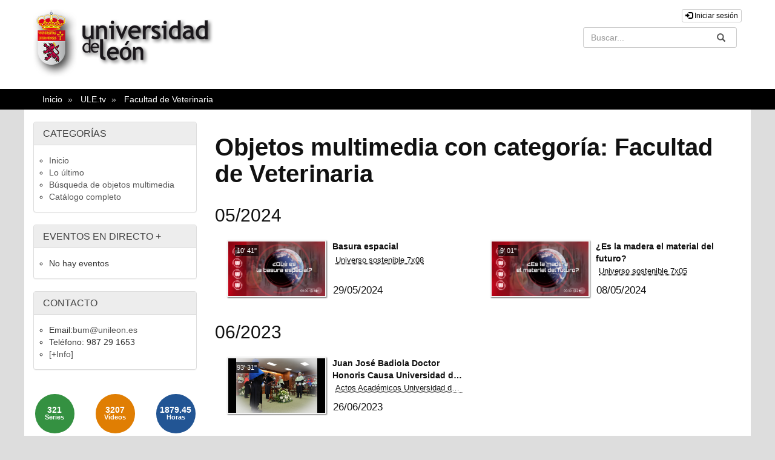

--- FILE ---
content_type: text/html; charset=UTF-8
request_url: https://videos.unileon.es/multimediaobjects/tag/T2-3
body_size: 73497
content:
<!doctype html>
<html class="" lang="es">
<head>
            <meta name="viewport" content="initial-scale=1">
        <meta http-equiv="X-UA-Compatible" content="IE=edge,chrome=1">
        <!--[if lt IE 9]>
        <script src="http://html5shim.googlecode.com/svn/trunk/html5.js"></script>
        <![endif]-->
        <meta charset="UTF-8"/>
                    <meta name="robots" content="index, follow"/>
                <meta name="revisit-after" content="1 days"/>
        <meta name="language" content="es"/>
        <meta name="keywords" content="webtv, Tv, Universidad de León, pumukit"/>
        <title>Universidad de León</title>

            <link href="/bundles/pumukitwebtv/css/bootstrap.min.css" type="text/css" rel="stylesheet" media="screen"/>
        <link href="/webtv/css/webtv.css" type="text/css" rel="stylesheet" media="screen"/>
            
            <script src="/bundles/pumukitwebtv/js/jquery.min.js" type="text/javascript"></script>
        <script src="/bundles/pumukitwebtv/js/bootstrap.min.js" type="text/javascript"></script>
    
        <link rel="icon" type="image/x-icon" href="/bundles/pumukitulewebtv/images/favicon.ico"/>
</head>
<body class="">
    <div class="container-fluid">
        <!--HEADER-->
        <div class="row header visible-lg">
            <div class="header-content">
            <div class="col-sm-6">
                <div class="row">
                    <div class="col-xs-12">
                                                    <a href="https://videos.unileon.es/" title="Universidad de León" class="header_home_link">
    <div class="header_img_ule">
        <img src="/bundles/pumukitulewebtv/images/header/escudo.png" class="img-responsive" style="max-height:100%" alt="Imagen" />
    </div>
    <div class="header_img_ule">
        <img src="/bundles/pumukitulewebtv/images/header/main-title.png" class="img-responsive" style="max-height:100%" alt="Imagen" />
    </div>
</a>
                                            </div>
                </div>
            </div>
            <div class="col-sm-6">
                <div class="row">
          <span class="pull-right">
            <div class="col-xs-12">
            <a href="https://videos.unileon.es/auth" type="button" class="login-button btn btn-xs btn-default" title="Iniciar sesión">
            <span class="glyphicon glyphicon-log-in"></span>
            Iniciar sesión        </a>
    </div>
          </span>
                </div>
                <div class="row">
                                        <div class="col-sm-6 pull-right">
                        <!--//SEARCH BOX-->
<div class="search-box">
    <form class="input-group stylish-input-group" method="get" action="/searchmultimediaobjects">
        <label for="search-box-base" class="sr-only">
            Buscar        </label>
        <input type="text" class="form-control" placeholder="Buscar..." name="search" id="search-box-base" />
        <span class="input-group-addon">
            <label for="submit-button-base" class="sr-only">Enviar</label>
            <button type="submit" id="submit-button-base" style="border:0;background:transparent;" title="Enviar">
                <span class="glyphicon glyphicon-search"></span>
            </button>
        </span>
    </form>
</div>
                    </div>
                </div>
            </div>
            <div style="clear:both"></div>
        </div>
    </div>
<div class="row hidden-lg">
    <nav class="navbar navbar-default col-lg-3" style="min-height:115px;">
    <div class="navbar-header">
        <div class="row mobile_header">
            <span class="navbar-brand">
                <a href="https://videos.unileon.es/" title="Universidad de León" class="header_home_link">
    <div class="header_img_ule">
        <img src="/bundles/pumukitulewebtv/images/header/escudo.png" class="img-responsive" style="max-height:100%" alt="Imagen" />
    </div>
    <div class="header_img_ule">
        <img src="/bundles/pumukitulewebtv/images/header/main-title.png" class="img-responsive" style="max-height:100%" alt="Imagen" />
    </div>
</a>
            </span>
            <span class="pull-right">
                <span class="pull-right hidden-xs" style="margin:15px 2px">
                    <div class="col-xs-12">
            <a href="https://videos.unileon.es/auth" type="button" class="login-button btn btn-xs btn-default" title="Iniciar sesión">
            <span class="glyphicon glyphicon-log-in"></span>
            Iniciar sesión        </a>
    </div>
                </span>
                <span class="hidden-xs">
                                    </span>

                <button type="button" class="navbar-toggle collapsed" data-toggle="collapse" data-target="#pumukit-navbar-collapse-1">
                    <span class="sr-only">TOGGLE NAVIGATION</span>
                    <span class="icon-bar"></span>
                    <span class="icon-bar"></span>
                    <span class="icon-bar"></span>
                </button>
                <button type="button" class="navbar-toggle collapsed" data-toggle="collapse" data-target="#pumukit-navbar-collapse-2">
                    <span class="sr-only">TOGGLE SEARCH</span>
                    <span class="glyphicon glyphicon-search"></span>
                </button>
            </span>
        </div>
        <div class="collapse navbar-collapse" id="pumukit-navbar-collapse-2">
            <!--//SEARCH BOX-->
<div class="search-box">
    <form class="input-group stylish-input-group" method="get" action="/searchmultimediaobjects">
        <label for="search-box-mobile" class="sr-only">
            Buscar        </label>
        <input type="text" class="form-control" placeholder="Buscar..." name="search" id="search-box-mobile" />
        <span class="input-group-addon">
            <label for="submit-button-mobile" class="sr-only">Enviar</label>
            <button type="submit" id="submit-button-mobile" style="border:0;background:transparent;" title="Enviar">
                <span class="glyphicon glyphicon-search"></span>
            </button>
        </span>
    </form>
</div>
        </div>
    </div>
    <div class="row">
        <div class="collapse navbar-collapse" id="pumukit-navbar-collapse-1" style="margin-top:50px;">
            <div class="panel panel-default" style="margin-top:20px;">
    <div class="panel-heading">
        <h3 class="panel-title">CATEGORÍAS</h3>
    </div>
    <div class="panel-body">
        <ul class="menu-list">
            <li>
                <a href="/" class="element ">
                    Inicio
                </a>
            </li>

            <li>
                <a href="/latestuploads" class="element ">
                    Lo último
                </a>
            </li>
            <li>
                <a href="/searchmultimediaobjects" class="element ">
                    Búsqueda de objetos multimedia
                </a>
            </li>
            <li>
                <a href="/mediateca" class="element " >

                    Catálogo completo
                </a>
            </li>
        </ul>
    </div>
</div>

<div class="panel panel-default" style="margin-top:20px;">
    <div class="panel-heading">
        <h3 class="panel-title">EVENTOS EN DIRECTO <a href="/events/" title="Ver todos los eventos">+</a> </h3>
    </div>
    <div class="panel-body">
        <ul class="menu-list">
                                                <li>No hay eventos</li>
                                    </ul>
    </div>
</div>

<div class="panel panel-default" style="margin-top:20px;">
    <div class="panel-heading">
        <h3 class="panel-title">CONTACTO</h3>
    </div>
    <div class="panel-body">
        <ul class="menu-list">
            <li>
                Email:<a href="mailto:bum@unileon.es">bum@unileon.es</a>
            </li>

            <li>
                Teléfono: 987 29 1653
            </li>
            <li>
                <a href="/t/Info">[+Info]</a>
            </li>
        </ul>
    </div>
</div>

    <div class="widget slidebar stats">
        <div class="row widget_slidebar" id="total" style="margin-bottom:10px;">
    <div class="col-xs-4 col-sm-4 col-md-4">
        <div class="stats-circle center-block" style="background-color: #349141">
            <span>321</span>
            <div class="stats-label">Series</div>
        </div>
    </div>
    <div class="col-xs-4 col-sm-4 col-md-4">
        <div class="stats-circle center-block" style="background-color: #E07E03">
            <span>3207</span>
            <div class="stats-label">Vídeos</div>
        </div>
    </div>
    <div class="col-xs-4 col-sm-4 col-md-4">
        <div class="stats-circle center-block" style="background-color: #225594">
            <span>1879.45</span>
            <div class="stats-label">Horas</div>
        </div>
    </div>
</div>
    </div>
        </div><!--END navbar-collapse-->
    </div>
</nav>
</div>
        <!--BREADCRUMBS-->
        <div class="row breadcrumbs_color">
            <div class="breadcrumbs_wrapper" role="navigation">
                <div class="col-md-12">
    <ol class="breadcrumb">
        <li>
            <a href="http://www.unileon.es/" >
                Inicio
            </a>
        </li>

                    <li>
                <a href="/" >
                    ULE.tv
                </a>
            </li>
        
                    <li>
                <a id="breadcrumbs_series_a" href="/multimediaobjects/tag/T2-3" class="active" >
                    Facultad de Veterinaria
                </a>
            </li>
        
            </ol>
</div>

<script type="text/javascript">
    $(function () {
        var breadcrumbs_seriesa = $('#breadcrumbs_series_a');
        var breadcrumbs_mmobja = $('#breadcrumbs_mmobj_a');
        if (!breadcrumbs_mmobja.length && !breadcrumbs_seriesa.length) {
            return false;
        }
        var breadcrumbLiHeight = ($('.breadcrumb li').first().height()) + 8;
        var breadcrumbHeight = ($('.breadcrumb').height());
        var breadcrumbSeriesTitle = breadcrumbs_seriesa.height();
        var appendSeries, appendMultimediaObject = false;
        while (((breadcrumbSeriesTitle + 3) > breadcrumbLiHeight) || (breadcrumbHeight > breadcrumbLiHeight)) {
            if (breadcrumbs_seriesa.text().trim().length > 20) {
                breadcrumbs_seriesa.text(breadcrumbs_seriesa.text().substring(0, breadcrumbs_seriesa.text().trim().length - 1));
                appendSeries = true;
            } else {
                breadcrumbs_mmobja.text(breadcrumbs_mmobja.text().substring(0, breadcrumbs_mmobja.text().trim().length - 1));
                if(breadcrumbs_mmobja.text().trim().length < 20) {
                    break;
                }
                appendMultimediaObject = true;
            }
            breadcrumbSeriesTitle = $('.breadcrumb').height();
            breadcrumbHeight = ($('.breadcrumb').height());
        }
        if (appendMultimediaObject) breadcrumbs_mmobja.append("...");
        if (appendSeries) breadcrumbs_seriesa.append("...");
    });
</script>
            </div>
        </div>
        <div class="row pmk-content">
            <div class="wrapper-center">
                <!--LATERAL_MENU-->
                <div class="col-lg-3 visible-lg">
                    <div class="panel panel-default" style="margin-top:20px;">
    <div class="panel-heading">
        <h3 class="panel-title">CATEGORÍAS</h3>
    </div>
    <div class="panel-body">
        <ul class="menu-list">
            <li>
                <a href="/" class="element ">
                    Inicio
                </a>
            </li>

            <li>
                <a href="/latestuploads" class="element ">
                    Lo último
                </a>
            </li>
            <li>
                <a href="/searchmultimediaobjects" class="element ">
                    Búsqueda de objetos multimedia
                </a>
            </li>
            <li>
                <a href="/mediateca" class="element " >

                    Catálogo completo
                </a>
            </li>
        </ul>
    </div>
</div>

<div class="panel panel-default" style="margin-top:20px;">
    <div class="panel-heading">
        <h3 class="panel-title">EVENTOS EN DIRECTO <a href="/events/" title="Ver todos los eventos">+</a> </h3>
    </div>
    <div class="panel-body">
        <ul class="menu-list">
                                                <li>No hay eventos</li>
                                    </ul>
    </div>
</div>

<div class="panel panel-default" style="margin-top:20px;">
    <div class="panel-heading">
        <h3 class="panel-title">CONTACTO</h3>
    </div>
    <div class="panel-body">
        <ul class="menu-list">
            <li>
                Email:<a href="mailto:bum@unileon.es">bum@unileon.es</a>
            </li>

            <li>
                Teléfono: 987 29 1653
            </li>
            <li>
                <a href="/t/Info">[+Info]</a>
            </li>
        </ul>
    </div>
</div>

    <div class="widget slidebar stats">
        <div class="row widget_slidebar" id="total" style="margin-bottom:10px;">
    <div class="col-xs-4 col-sm-4 col-md-4">
        <div class="stats-circle center-block" style="background-color: #349141">
            <span>321</span>
            <div class="stats-label">Series</div>
        </div>
    </div>
    <div class="col-xs-4 col-sm-4 col-md-4">
        <div class="stats-circle center-block" style="background-color: #E07E03">
            <span>3207</span>
            <div class="stats-label">Vídeos</div>
        </div>
    </div>
    <div class="col-xs-4 col-sm-4 col-md-4">
        <div class="stats-circle center-block" style="background-color: #225594">
            <span>1879.45</span>
            <div class="stats-label">Horas</div>
        </div>
    </div>
</div>
    </div>
                    <div class="clearfix"></div>
                </div>
                <!--MAIN BODY-->
                <div class="main-content-wrapper">
                    <div class="main-content col-lg-9">
                                                        <div class="row">
        <div class="col-xs-12">
            <br>
            <div class="row">
                <div class="col-xs-12">
                    <h1 class="title-for-crumbs">Objetos multimedia con categoría: Facultad de Veterinaria</h1>
                </div>
            </div>
            <div class="list-by-tag">
                                                                            <div class="name row">
                <div class="col-xs-12">
                    <h2>05/2024</h2>
                </div>
            </div>
        
                    <!--Multimedia object-->
<div class="col-md-6">
    <a href="/video/6656e4898f4208b02f8b4584">
        <div class="pumukit_mmobj">
            <div class="thumbnail">
                <span class="video-duration">10&#039; 41&#039;&#039;</span>
                <img alt="serial_pic" class="serial thumbnailimg" src="https://videos.unileon.es/uploads/pic/series/5de10da08f4208d2718b4569/video/6656e4898f4208b02f8b4584/Still 7x08.png"/>
                <div class="thumbnailholder"></div>
            </div>
            <div class="info-wrapper">
                <div class="info">
                    <div class="title" title="Basura espacial 

 Jesús Gonzalo de Grado, profesor del Área de Ingeniería Aeroespacial de la Universidad de León (ULE), interviene en la serie televisiva de divulgación científica ‘Universo Sostenible’. De Grado participa en el capítulo ocho de la séptima temporada de este espacio dentro del programa ‘La Aventura del Saber’, en La 2 de RTVE para hablar de ‘¿Qué es la basura espacial?’ y explica las claves de su investigación en torno a este tema, así como del impacto social tanto de seguridad nacional como civil que suscita.">
                        <span class="mmobj_thumbnail_title">Basura espacial</span>
                    </div>
                    <div class="subtitle">
                                                    <abbr title="Universo sostenible 7x08">Universo sostenible 7x08</abbr>
                                            </div>
                    <div class="date mmobj">
                                                    29/05/2024
                                            </div>
                </div>
            </div>
        </div>
    </a>
</div>
        
                                                
                    <!--Multimedia object-->
<div class="col-md-6">
    <a href="/video/663cb9028f4208d5608b4575">
        <div class="pumukit_mmobj">
            <div class="thumbnail">
                <span class="video-duration">9&#039; 01&#039;&#039;</span>
                <img alt="serial_pic" class="serial thumbnailimg" src="https://videos.unileon.es/uploads/pic/series/5de10da08f4208d2718b4569/video/663cb9028f4208d5608b4575/Still 7x05.png"/>
                <div class="thumbnailholder"></div>
            </div>
            <div class="info-wrapper">
                <div class="info">
                    <div class="title" title="¿Es la madera el material del futuro?  

 La profesora de la Universidad de León (ULE), Flor Álvarez Taboada, interviene en la serie de divulgación &#039;Universo Sostenible&#039;, dentro del programa ‘La Aventura del Saber’ de La 2, de TVE, y lo hace como experta en el capítulo 5 de esta temporada, titulado ‘El uso de madera como material sostenible’.">
                        <span class="mmobj_thumbnail_title">¿Es la madera el material del futuro? </span>
                    </div>
                    <div class="subtitle">
                                                    <abbr title="Universo sostenible 7x05">Universo sostenible 7x05</abbr>
                                            </div>
                    <div class="date mmobj">
                                                    08/05/2024
                                            </div>
                </div>
            </div>
        </div>
    </a>
</div>
        
                                                                        <div class="name row">
                <div class="col-xs-12">
                    <h2>06/2023</h2>
                </div>
            </div>
        
                    <!--Multimedia object-->
<div class="col-md-6">
    <a href="/video/649be0a68f420858378b45b1">
        <div class="pumukit_mmobj">
            <div class="thumbnail">
                <span class="video-duration">93&#039; 31&#039;&#039;</span>
                <img alt="serial_pic" class="serial thumbnailimg" src="https://videos.unileon.es/uploads/pic/series/5c6012ee8f4208ee298b4569/video/649be0a68f420858378b45b1/DSC06750-ab.jpg"/>
                <div class="thumbnailholder"></div>
            </div>
            <div class="info-wrapper">
                <div class="info">
                    <div class="title" title="Juan José Badiola Doctor Honoris Causa Universidad de León 

 Acto de Investidura del Profesor Juan José Badiola como Doctor Honoris Causa por la Universidad de León, celebrado en el Aula Magna San Isidoro el 26 de junio de 2023">
                        <span class="mmobj_thumbnail_title">Juan José Badiola Doctor Honoris Causa Universidad de León</span>
                    </div>
                    <div class="subtitle">
                                                    <abbr title="Actos Académicos Universidad de León">Actos Académicos Universidad de León</abbr>
                                            </div>
                    <div class="date mmobj">
                                                    26/06/2023
                                            </div>
                </div>
            </div>
        </div>
    </a>
</div>
        
                                                                        <div class="name row">
                <div class="col-xs-12">
                    <h2>11/2022</h2>
                </div>
            </div>
        
                    <!--Multimedia object-->
<div class="col-md-6">
    <a href="/video/645dfec48f420896538b456f">
        <div class="pumukit_mmobj">
            <div class="thumbnail">
                <span class="video-duration">9&#039; 49&#039;&#039;</span>
                <img alt="serial_pic" class="serial thumbnailimg" src="https://videos.unileon.es/uploads/pic/series/5de10da08f4208d2718b4569/video/645dfec48f420896538b456f/MIniatura captura pantalla.png"/>
                <div class="thumbnailholder"></div>
            </div>
            <div class="info-wrapper">
                <div class="info">
                    <div class="title" title="¿Cómo nos afecta el cambio climático? 

 La principal causa del cambio climático es el calentamiento global. Para poder monitorizar y predecir cuanto puede aumentar la temperatura en las próximas décadas en cada punto del planeta, se usan diferentes herramientas basadas en modelos de análisis climáticos.
El aumento global de la temperatura trae consecuencias desastrosas que ponen en peligro la supervivencia de la flora y la fauna del planeta, incluido el ser humano. Los científicos llevan a cabo diferentes investigaciones para conocer mejor en que escenario estamos actualmente y qué nos puede deparar el futuro. 

El cambio climático es ya una realidad y aunque algunos de sus efectos son irreversibles, podemos reducir y mitigar daños futuros. La responsabilidad ciudadana junto con la política deben ir de la mano y actuar de manera inmediata para atajar un problema al que ya llegamos tarde. 
">
                        <span class="mmobj_thumbnail_title">¿Cómo nos afecta el cambio climático?</span>
                    </div>
                    <div class="subtitle">
                                                    <abbr title="Universo sostenible 6x02">Universo sostenible 6x02</abbr>
                                            </div>
                    <div class="date mmobj">
                                                    22/11/2022
                                            </div>
                </div>
            </div>
        </div>
    </a>
</div>
        
                                                                        <div class="name row">
                <div class="col-xs-12">
                    <h2>10/2022</h2>
                </div>
            </div>
        
                    <!--Multimedia object-->
<div class="col-md-6">
    <a href="/video/645deffd8f4208d4528b4569">
        <div class="pumukit_mmobj">
            <div class="thumbnail">
                <span class="video-duration">10&#039; 48&#039;&#039;</span>
                <img alt="serial_pic" class="serial thumbnailimg" src="https://videos.unileon.es/uploads/pic/series/5de10da08f4208d2718b4569/video/645deffd8f4208d4528b4569/MIniatura captura pantalla.png"/>
                <div class="thumbnailholder"></div>
            </div>
            <div class="info-wrapper">
                <div class="info">
                    <div class="title" title="¿Nacen nuevas neuronas en nuestro cerebro ya en edad adulta? 

 ’Neurogénesis, células madre y enfermedades neurodegenerativas. Arsenio Fernández López, catedrático del área de Biología Celular de la ULE y responsable del Grupo de Investigación ‘Neurobiología’, participa como experto en este episodio, primero de la sexta temporada del espacio divulgativo de RTVE-2 realizado desde la CRUE.">
                        <span class="mmobj_thumbnail_title">¿Nacen nuevas neuronas en nuestro cerebro ya en edad adulta?</span>
                    </div>
                    <div class="subtitle">
                                                    <abbr title="Universo sostenible 6x01">Universo sostenible 6x01</abbr>
                                            </div>
                    <div class="date mmobj">
                                                    25/10/2022
                                            </div>
                </div>
            </div>
        </div>
    </a>
</div>
        
                                                
                    <!--Multimedia object-->
<div class="col-md-6">
    <a href="/video/635b8fc98f42084e278b4591">
        <div class="pumukit_mmobj">
            <div class="thumbnail">
                <span class="video-duration">114&#039; 58&#039;&#039;</span>
                <img alt="serial_pic" class="serial thumbnailimg" src="https://videos.unileon.es/uploads/pic/series/5c6012ee8f4208ee298b4569/video/635b8fc98f42084e278b4591/img_3863a.jpg"/>
                <div class="thumbnailholder"></div>
            </div>
            <div class="info-wrapper">
                <div class="info">
                    <div class="title" title="San Francisco de Asís. Acto Académico 2022 

 La Facultad de Veterinaria de la Universidad de León (ULE) ha celebrado la festividad de su patrono, San Francisco de Asís, con un acto solemne desarrollado en el Aula Magna San Isidoro del Edificio El Albéitar, que ha sido presidido por el rector de la ULE, Juan Francisco García Marín y la decana Mª Teresa Carbajo Rueda, en el que han recibido sus becas e insignias 87 estudiantes del Grado de Veterinaria (de los 99 graduados) y 16 del de Ciencia y Tecnología de los Alimentos (de 22 graduados), integrantes de la promoción 2017-2022.
El acto ha contado también con la presencia de  María Rosa Urdiales, presidenta de la Sociedad Española de Seguridad y Calidad Alimentaria, Olga Mínguez, jefa del Servicio de Evaluación de Riesgos y Procesos de la Dirección General de Salud Pública de la Junta de Castilla y León, y por Luciano Díez, presidente del Colegio de Veterinarios de León. 

En su intervención la decana ha felicitado a los jóvenes que han completado su formación y ha recordado los 170 años que la Facultad “lleva formando veterinarios y en los últimos 28 años también científicos y tecnólogos de los alimentos”. Mª Teresa Carbajo ha reconocido que para los jóvenes universitarios han sido años “de intenso trabajo con momentos de incertidumbre y situaciones de desvelo, sobre todo los últimos dos cursos marcados por las condiciones sanitarias que debíamos respetar”.

La decana ha trasladado a los nuevos egresados la convicción de que “os hemos dado una sólida preparación científica para labrar vuestro futuro, debéis abordar nuevos retos con formación constante y con preocupación por aprender nuevas técnicas”, al tiempo que ha remarcado que esa formación y los valores y sentimientos inculcados “serán los pilares sobre los que deberéis edificar vuestra vida profesional y familiar, encarándola con alegría y perseverancia, con conocimiento y humildad porque solo con esfuerzo y responsabilidad podréis enfrentaros al mundo que os espera”.

Tras las palabras de bienvenida y de felicitación, intervino Olga Mínguez, madrina de ambas promociones, quien además se forma en la Facultad de Veterinaria de la Universidad de León. Mínguez ofreció una conferencia sobre el concepto ‘One Health-One Welfare’ y trasladó a los jóvenes graduados “mucho ánimo porque el abanico de posibilidades profesionales es muy grande y diverso, os deseo mucha suerte”.


ENTREGA DE DIPLOMAS E INSIGNIAS

Al término de la intervención de Olga Mínguez tuvo lugar el acto de entrega de diplomas, insignias y becas, que fue seguida por las palabras de dos alumnos que hablaron en representación de sus compañeros y recordaron los años pasados en la facultad. Las palabras de bienvenida a la profesión de Veterinario corrieron a cargo de Luciano Díez Díez, Presidente del Colegio de Veterinarios de León y del Consejo General de Colegios Veterinarios de Castilla y León. Por su parte, fue María Rosa Urdiales, presidenta de la Sociedad Española de Seguridad y Calidad Alimentaria, quien se ocupó de dar la bienvenida a la profesión de Científico y Tecnólogo de los Alimentos a los nuevos titulados en dicho grado.


Juan Francisco García Marín, rector de la ULE, excusó su presencia durante unos minutos para asistir a la inauguración de la Casa-Museo de Antonio Pereira, cuyo patronato de la Fundación del escritor villafranquino, preside la Universidad de León. Ante de concluir el acto académico, García Marín se ha incorporado para agradecer el esfuerzo y dedicación a los alumnos, también a los padres y familiares, y ha insistido a los estudiantes graduados en la necesidad de seguir formándose “porque sois profesiones científicas y no queda otra, sois una profesión que cada día va a más y que cubre aspectos muy importantes para la sociedad, así que tendréis que ampliar vuestra formación. Y sobre confiad en vuestra formación, estáis muy muy preparados”.
Nota de prensa recogida en: https://www.unileon.es/noticias/la-preparacion-cientifico-y-los-valores-inculcados-seran-los-pilares-de-vuestra-vida">
                        <span class="mmobj_thumbnail_title">San Francisco de Asís. Acto Académico 2022</span>
                    </div>
                    <div class="subtitle">
                                                    <abbr title="Actos Académicos Universidad de León">Actos Académicos Universidad de León</abbr>
                                            </div>
                    <div class="date mmobj">
                                                    21/10/2022
                                            </div>
                </div>
            </div>
        </div>
    </a>
</div>
        
                                                                        <div class="name row">
                <div class="col-xs-12">
                    <h2>06/2022</h2>
                </div>
            </div>
        
                    <!--Multimedia object-->
<div class="col-md-6">
    <a href="/video/62a9bd4d8f42082f2e8b4572">
        <div class="pumukit_mmobj">
            <div class="thumbnail">
                <span class="video-duration">10&#039; 18&#039;&#039;</span>
                <img alt="serial_pic" class="serial thumbnailimg" src="https://videos.unileon.es/uploads/pic/series/5de10da08f4208d2718b4569/video/62a9bd4d8f42082f2e8b4572/STILL 5x09 Son las criptomonedas la moneda del futuro_.png"/>
                <div class="thumbnailholder"></div>
            </div>
            <div class="info-wrapper">
                <div class="info">
                    <div class="title" title="¿Son las criptomonedas la moneda del futuro? 

 Satoshi Nakamoto es el seudónimo, de identidad aún desconocida, que concibió el bitcoin en plena crisis económica de 2008, cuando la credibilidad de las entidades financieras y bancarias se desmoronaba a nivel mundial.

Más allá de la polémica en torno al uso de las criptomonedas, recientemente la investigación académica se ha centrado en la tecnología que las sustenta, como fuente de innovación para otros sectores productivos.

Sin duda, las criptomonedas forman parte de nuestro futuro digital, pero todavía presentan muchas incógnitas por resolver.
">
                        <span class="mmobj_thumbnail_title">¿Son las criptomonedas la moneda del futuro?</span>
                    </div>
                    <div class="subtitle">
                                                    <abbr title="Universo sostenible 5x09 ">Universo sostenible 5x09 </abbr>
                                            </div>
                    <div class="date mmobj">
                                                    15/06/2022
                                            </div>
                </div>
            </div>
        </div>
    </a>
</div>
        
                                                
                    <!--Multimedia object-->
<div class="col-md-6">
    <a href="/video/62a6ddfb8f4208e1018b4568">
        <div class="pumukit_mmobj">
            <div class="thumbnail">
                <span class="video-duration">9&#039; 57&#039;&#039;</span>
                <img alt="serial_pic" class="serial thumbnailimg" src="https://videos.unileon.es/uploads/pic/series/5de10da08f4208d2718b4569/video/62a6ddfb8f4208e1018b4568/STILL 5x08 La apicultura salvará la biodiversidad.png"/>
                <div class="thumbnailholder"></div>
            </div>
            <div class="info-wrapper">
                <div class="info">
                    <div class="title" title="¿La apicultura salvará la biodiversidad? 

 Además de producir la miel, el edulcorante natural por excelencia, y los demás productos que obtenemos directamente de las colmenas, las abejas cumplen una función aún más importante, tanto para la conservación de la biodiversidad como para la alimentación humana. 
La relevancia de las abejas tanto para la sostenibilidad del medio ambiente como para la economía hacen indispensable la investigación científica para entender mejor su forma de vida y los peligros a los que se enfrentan.
Aunque para la naturaleza la importancia de la polinización sea muy superior a la de la apicultura, quién sabe si será la propia apicultura, la abeja domesticada, la que salve la polinización ejercida por las especies salvajes en peligro de extinción.
">
                        <span class="mmobj_thumbnail_title">¿La apicultura salvará la biodiversidad?</span>
                    </div>
                    <div class="subtitle">
                                                    <abbr title="Universo sostenible 5x08">Universo sostenible 5x08</abbr>
                                            </div>
                    <div class="date mmobj">
                                                    08/06/2022
                                            </div>
                </div>
            </div>
        </div>
    </a>
</div>
        
                                                                        <div class="name row">
                <div class="col-xs-12">
                    <h2>05/2022</h2>
                </div>
            </div>
        
                    <!--Multimedia object-->
<div class="col-md-6">
    <a href="/video/628529368f42088c1e8b45a2">
        <div class="pumukit_mmobj">
            <div class="thumbnail">
                <span class="video-duration">10&#039; 39&#039;&#039;</span>
                <img alt="serial_pic" class="serial thumbnailimg" src="https://videos.unileon.es/uploads/pic/series/5de10da08f4208d2718b4569/video/628529368f42088c1e8b45a2/62852c28b6865.png"/>
                <div class="thumbnailholder"></div>
            </div>
            <div class="info-wrapper">
                <div class="info">
                    <div class="title" title="¿Qué impacto tiene la agricultura en el medio ambiente? 

 Universo Sostenible 5x05">
                        <span class="mmobj_thumbnail_title">¿Qué impacto tiene la agricultura en el medio ambiente?</span>
                    </div>
                    <div class="subtitle">
                                                    <abbr title="Nuevas Plantaciones_CRUE">Nuevas Plantaciones_CRUE</abbr>
                                            </div>
                    <div class="date mmobj">
                                                    18/05/2022
                                            </div>
                </div>
            </div>
        </div>
    </a>
</div>
        
                                                                        <div class="name row">
                <div class="col-xs-12">
                    <h2>11/2021</h2>
                </div>
            </div>
        
                    <!--Multimedia object-->
<div class="col-md-6">
    <a href="/video/61824b358f4208d7348b458c">
        <div class="pumukit_mmobj">
            <div class="thumbnail">
                <span class="video-duration">9&#039; 35&#039;&#039;</span>
                <img alt="serial_pic" class="serial thumbnailimg" src="https://videos.unileon.es/uploads/pic/series/5de10da08f4208d2718b4569/video/61824b358f4208d7348b458c/YDRAY-still-4x08-automocion.png"/>
                <div class="thumbnailholder"></div>
            </div>
            <div class="info-wrapper">
                <div class="info">
                    <div class="title" title="¿Cómo será el coche del futuro? 

 Aunque nos parezca imposible, ya hace casi dos siglos que se intentó cambiar el uso de combustibles derivados del carbón o del petróleo. Hoy en día, la investigación en busca de combustibles más sostenibles es una de las líneas más importantes y esperanzadoras en las universidades que trabajan en automoción.

Actualmente se trabaja en eliminar las emisiones contaminantes de los vehículos y en reducir su peso para minimizar el consumo. Por otra parte, también se avanza en la autonomía de los vehículos y en cómo puede afectar a las infraestructuras que ya existen.

Todos estos avances tan prometedores tienen que ir acompañados de normativas capaces de proporcionar seguridad y confianza a los usuarios, que son quienes tendrán la última palabra.
">
                        <span class="mmobj_thumbnail_title">¿Cómo será el coche del futuro?</span>
                    </div>
                    <div class="subtitle">
                                                    <abbr title="Universo Sostenible 4">Universo Sostenible 4</abbr>
                                            </div>
                    <div class="date mmobj">
                                                    03/11/2021
                                            </div>
                </div>
            </div>
        </div>
    </a>
</div>
        
                                                                        <div class="name row">
                <div class="col-xs-12">
                    <h2>10/2021</h2>
                </div>
            </div>
        
                    <!--Multimedia object-->
<div class="col-md-6">
    <a href="/video/61791e3e8f4208a8118b4635">
        <div class="pumukit_mmobj">
            <div class="thumbnail">
                <span class="video-duration">10&#039; 13&#039;&#039;</span>
                <img alt="serial_pic" class="serial thumbnailimg" src="https://videos.unileon.es/uploads/pic/series/5de10da08f4208d2718b4569/video/61791e3e8f4208a8118b4635/YDRAY-Still-4x07-Telecomunicaciones.png"/>
                <div class="thumbnailholder"></div>
            </div>
            <div class="info-wrapper">
                <div class="info">
                    <div class="title" title="¿Cómo avanzan las telecomunicaciones? 

 Universo Sostenible 4">
                        <span class="mmobj_thumbnail_title">¿Cómo avanzan las telecomunicaciones?</span>
                    </div>
                    <div class="subtitle">
                                                    <abbr title="Capítulo 7">Capítulo 7</abbr>
                                            </div>
                    <div class="date mmobj">
                                                    27/10/2021
                                            </div>
                </div>
            </div>
        </div>
    </a>
</div>
        
                                                                        <div class="name row">
                <div class="col-xs-12">
                    <h2>02/2021</h2>
                </div>
            </div>
        
                    <!--Multimedia object-->
<div class="col-md-6">
    <a href="/video/619506958f420820188b45ab">
        <div class="pumukit_mmobj">
            <div class="thumbnail">
                <span class="video-duration">10&#039; 43&#039;&#039;</span>
                <img alt="serial_pic" class="serial thumbnailimg" src="https://videos.unileon.es/uploads/pic/series/5de10da08f4208d2718b4569/video/619506958f420820188b45ab/YDRAY-4x10-STILL-Uso-energias-renovables.png"/>
                <div class="thumbnailholder"></div>
            </div>
            <div class="info-wrapper">
                <div class="info">
                    <div class="title" title="¿Podemos aumentar el uso de energías renovables? 

 Universo Sostenible 4">
                        <span class="mmobj_thumbnail_title">¿Podemos aumentar el uso de energías renovables?</span>
                    </div>
                    <div class="subtitle">
                                                    <abbr title="Capitulo 10">Capitulo 10</abbr>
                                            </div>
                    <div class="date mmobj">
                                                    25/02/2021
                                            </div>
                </div>
            </div>
        </div>
    </a>
</div>
        
                                                
                    <!--Multimedia object-->
<div class="col-md-6">
    <a href="/video/601adbea8f42086d038b4645">
        <div class="pumukit_mmobj">
            <div class="thumbnail">
                <span class="video-duration">10&#039; 23&#039;&#039;</span>
                <img alt="serial_pic" class="serial thumbnailimg" src="https://videos.unileon.es/uploads/pic/series/5de10da08f4208d2718b4569/video/601adbea8f42086d038b4645/YDRAY-STILL-3x10.png"/>
                <div class="thumbnailholder"></div>
            </div>
            <div class="info-wrapper">
                <div class="info">
                    <div class="title" title="¿Podemos vivir sin las redes sociales? 

 Universo Sostenible 3">
                        <span class="mmobj_thumbnail_title">¿Podemos vivir sin las redes sociales?</span>
                    </div>
                    <div class="subtitle">
                                                    <abbr title="Capitulo 10">Capitulo 10</abbr>
                                            </div>
                    <div class="date mmobj">
                                                    03/02/2021
                                            </div>
                </div>
            </div>
        </div>
    </a>
</div>
        
                                                                        <div class="name row">
                <div class="col-xs-12">
                    <h2>11/2020</h2>
                </div>
            </div>
        
                    <!--Multimedia object-->
<div class="col-md-6">
    <a href="/video/5fbe86ed8f4208fe2d8b4618">
        <div class="pumukit_mmobj">
            <div class="thumbnail">
                <span class="video-duration">10&#039; 24&#039;&#039;</span>
                <img alt="serial_pic" class="serial thumbnailimg" src="https://videos.unileon.es/uploads/pic/series/5de10da08f4208d2718b4569/video/5fbe86ed8f4208fe2d8b4618/201125174012.jpg"/>
                <div class="thumbnailholder"></div>
            </div>
            <div class="info-wrapper">
                <div class="info">
                    <div class="title" title="¿Cómo funciona la inteligencia artificial? 

 Universo Sostenible 2">
                        <span class="mmobj_thumbnail_title">¿Cómo funciona la inteligencia artificial?</span>
                    </div>
                    <div class="subtitle">
                                                    <abbr title="Capitulo 4">Capitulo 4</abbr>
                                            </div>
                    <div class="date mmobj">
                                                    25/11/2020
                                            </div>
                </div>
            </div>
        </div>
    </a>
</div>
        
                                                
                    <!--Multimedia object-->
<div class="col-md-6">
    <a href="/video/5fb557238f4208622a8b4568">
        <div class="pumukit_mmobj">
            <div class="thumbnail">
                <span class="video-duration">10&#039; 14&#039;&#039;</span>
                <img alt="serial_pic" class="serial thumbnailimg" src="https://videos.unileon.es/uploads/pic/series/5de10da08f4208d2718b4569/video/5fb557238f4208622a8b4568/5fb55e90ea2b9.jpeg"/>
                <div class="thumbnailholder"></div>
            </div>
            <div class="info-wrapper">
                <div class="info">
                    <div class="title" title="¿Podemos conseguir un desarrollo sostenible? 

 Universo Sostenible 2

1.	UNED:  Esther Souto
2.	Universitat de Vic-Universitat Central de Catalunya: Marta G. Rivera (BOTON ROJO)
3.	Universidade de Vigo: Xavier Labandeira
4.	Universidad de León: Ana Lanero 
5.	Universidad de Cantabria:  Ana Andrés Payán
6.	Universitat de València: Joaquín Martín
">
                        <span class="mmobj_thumbnail_title">¿Podemos conseguir un desarrollo sostenible?</span>
                    </div>
                    <div class="subtitle">
                                                    <abbr title="Capítulo 3">Capítulo 3</abbr>
                                            </div>
                    <div class="date mmobj">
                                                    18/11/2020
                                            </div>
                </div>
            </div>
        </div>
    </a>
</div>
        
                                                
                    <!--Multimedia object-->
<div class="col-md-6">
    <a href="/video/5fabd8648f4208c73a8b456a">
        <div class="pumukit_mmobj">
            <div class="thumbnail">
                <span class="video-duration">9&#039; 19&#039;&#039;</span>
                <img alt="serial_pic" class="serial thumbnailimg" src="https://videos.unileon.es/uploads/pic/series/5de10da08f4208d2718b4569/video/5fabd8648f4208c73a8b456a/YDRAY-imagen-3x02.png"/>
                <div class="thumbnailholder"></div>
            </div>
            <div class="info-wrapper">
                <div class="info">
                    <div class="title" title="¿Cómo afectará el coronavirus a nuestra sociedad? 

 Universo Sostenible 3">
                        <span class="mmobj_thumbnail_title">¿Cómo afectará el coronavirus a nuestra sociedad?</span>
                    </div>
                    <div class="subtitle">
                                                    <abbr title="Capítulo 2">Capítulo 2</abbr>
                                            </div>
                    <div class="date mmobj">
                                                    11/11/2020
                                            </div>
                </div>
            </div>
        </div>
    </a>
</div>
        
                                                
                    <!--Multimedia object-->
<div class="col-md-6">
    <a href="/video/5fa319b08f4208052c8b4567">
        <div class="pumukit_mmobj">
            <div class="thumbnail">
                <span class="video-duration">9&#039; 43&#039;&#039;</span>
                <img alt="serial_pic" class="serial thumbnailimg" src="https://videos.unileon.es/uploads/pic/series/5de10da08f4208d2718b4569/video/5fa319b08f4208052c8b4567/YDRAY-Imagen-3x01-Que-sabemos-del-Coronavirus.png"/>
                <div class="thumbnailholder"></div>
            </div>
            <div class="info-wrapper">
                <div class="info">
                    <div class="title" title="¿Qué sabemos del coronavirus? 

 Universo Sostenible 3">
                        <span class="mmobj_thumbnail_title">¿Qué sabemos del coronavirus?</span>
                    </div>
                    <div class="subtitle">
                                                    <abbr title="Capítulo 1">Capítulo 1</abbr>
                                            </div>
                    <div class="date mmobj">
                                                    04/11/2020
                                            </div>
                </div>
            </div>
        </div>
    </a>
</div>
        
                                                                        <div class="name row">
                <div class="col-xs-12">
                    <h2>01/2020</h2>
                </div>
            </div>
        
                    <!--Multimedia object-->
<div class="col-md-6">
    <a href="/video/5e15cf528f4208f9758b4593">
        <div class="pumukit_mmobj">
            <div class="thumbnail">
                <span class="video-duration">9&#039; 56&#039;&#039;</span>
                <img alt="serial_pic" class="serial thumbnailimg" src="https://videos.unileon.es/uploads/pic/series/5de10da08f4208d2718b4569/video/5e15cf528f4208f9758b4593/5e15d8e678fa7.jpeg"/>
                <div class="thumbnailholder"></div>
            </div>
            <div class="info-wrapper">
                <div class="info">
                    <div class="title" title="¿Cómo podemos mejorar nuestra salud? 

 Universo Sostenible 2">
                        <span class="mmobj_thumbnail_title">¿Cómo podemos mejorar nuestra salud?</span>
                    </div>
                    <div class="subtitle">
                                                    <abbr title="Capitulo 12">Capitulo 12</abbr>
                                            </div>
                    <div class="date mmobj">
                                                    08/01/2020
                                            </div>
                </div>
            </div>
        </div>
    </a>
</div>
        
                                                                        <div class="name row">
                <div class="col-xs-12">
                    <h2>11/2019</h2>
                </div>
            </div>
        
                    <!--Multimedia object-->
<div class="col-md-6">
    <a href="/video/5de12e468f4208be748b4569">
        <div class="pumukit_mmobj">
            <div class="thumbnail">
                <span class="video-duration">10&#039; 19&#039;&#039;</span>
                <img alt="serial_pic" class="serial thumbnailimg" src="https://videos.unileon.es/uploads/pic/series/5de10da08f4208d2718b4569/video/5de12e468f4208be748b4569/5de131f8ea9e9.jpeg"/>
                <div class="thumbnailholder"></div>
            </div>
            <div class="info-wrapper">
                <div class="info">
                    <div class="title" title="MUNDO Y DESARROLLO RURAL 

 SINOPSIS
La sociología, la economía y la alimentación son campos que se desarrollan junto con el mundo rural. En el siguiente capítulo, nuestros expertos nos explicarán cómo estos afectan de forma activa al mismo. Desde el punto de vista de la economía, se busca un reconocimiento del mundo rural por parte de la sociedad y una aplicación de innovaciones sociales y territoriales para crear nuevos modelos de decisión y desarrollo. Por otra parte, hay que identificar nuevos modelos rurales proponiendo desafíos medioambientales y sociales. Además, también se tiene que tener en cuenta la geografía humana con respecto a los recursos humanos, naturales y sistemas alimentarios, ente otros.


UNIVERSIDADES
Universitat de Barcelona: 
Rosina Gironès Responsable del Laboratorio de Virus Contaminantes de Agua y Alimentos (VIRCONT)

Universidad de Córdoba: 
María del Mar Delgado -Profesora titular de Economía, Sociología y Política Agrarias

Universidad de Extremadura: 
Felipe Leco Berrocal - Profesor Titular de Geografía Humana 

Universidad Internacional de Andalucía: 
José Domingo Sánchez Martínez - Catedrático de Análisis Geográfico Regional 

Universidad de Málaga: 
José-Damian Ruiz-Sinoga- Catedrático de Geografía Física

Tenerife 2030 TV (ITER): 
María Delgado Díaz-Coordinadora del Departamento de Arquitectura Sostenible

Universitat de Vic – Universitat Central de Catalunya
Federica Ravera-Invetigadora Càtedra d&#039;Agroecologia i Sistemes Alimentaris
">
                        <span class="mmobj_thumbnail_title">MUNDO Y DESARROLLO RURAL</span>
                    </div>
                    <div class="subtitle">
                                                    <abbr title="Capítulo 8">Capítulo 8</abbr>
                                            </div>
                    <div class="date mmobj">
                                                    29/11/2019
                                            </div>
                </div>
            </div>
        </div>
    </a>
</div>
        
                                                
                    <!--Multimedia object-->
<div class="col-md-6">
    <a href="/video/5de1291b8f420824748b456a">
        <div class="pumukit_mmobj">
            <div class="thumbnail">
                <span class="video-duration">10&#039; 04&#039;&#039;</span>
                <img alt="serial_pic" class="serial thumbnailimg" src="https://videos.unileon.es/uploads/pic/series/5de10da08f4208d2718b4569/video/5de1291b8f420824748b456a/5de12e2a262d2.jpeg"/>
                <div class="thumbnailholder"></div>
            </div>
            <div class="info-wrapper">
                <div class="info">
                    <div class="title" title="EL TRABAJO DEL FUTURO (ROBÓTICA) 

 SINOPSIS
Las máquinas son una herramienta de futuro que está muy presente en la sociedad. En el siguiente capítulo los expertos nos explicarán los principales departamentos de trabajo, que son la ingeniería telemática (fabricación flexible), tecnología y arquitectura de computadores (innovación en tecnologías informáticas, entornos de comunicación interactiva y virtualización), robótica industrial, automatización, Big Data e inteligencia artificial. Como innovaciones de proyectos, nos encontramos con el proyecto SUPERION (robots móviles, algoritmos para el proceso de imágenes) y el ordenador IAMUS (inteligencia artificial. Compone música sin ayuda humana).

UNIVERSIDADES
1.	Universitat de Barcelona: 
Jordi Vitrià-Catedrático de Lenguajes y Sistemas Informáticos (BOTON ROJO)

2.	Universidad Europea: 
Verónica Egido -Subdirectora de Grados Ingeniería Industrial y Aeroespacial

3.	Universidad de Málaga: 
Francisco López -Responsable Laboratorio Inteligencia Artificial Aplicada (UMA AI LAB)

4.	Universidad de Murcia: 
Humberto Martínez -Profesor titular del Dpto. Ingeniería Telemática

5.	Universitat Politècnica de València: 
Ángel Valera- Investigador del Instituto de Automática e Informática Industrial  
">
                        <span class="mmobj_thumbnail_title">EL TRABAJO DEL FUTURO (ROBÓTICA)</span>
                    </div>
                    <div class="subtitle">
                                                    <abbr title="Capítulo 6">Capítulo 6</abbr>
                                            </div>
                    <div class="date mmobj">
                                                    29/11/2019
                                            </div>
                </div>
            </div>
        </div>
    </a>
</div>
        
                                                
                    <!--Multimedia object-->
<div class="col-md-6">
    <a href="/video/5de1268b8f420879748b4567">
        <div class="pumukit_mmobj">
            <div class="thumbnail">
                <span class="video-duration">10&#039; 26&#039;&#039;</span>
                <img alt="serial_pic" class="serial thumbnailimg" src="https://videos.unileon.es/uploads/pic/series/5de10da08f4208d2718b4569/video/5de1268b8f420879748b4567/5de12c1098dcb.jpeg"/>
                <div class="thumbnailholder"></div>
            </div>
            <div class="info-wrapper">
                <div class="info">
                    <div class="title" title="CREATIVIDAD Y TECNOLOGÍA 

 SINOPSIS

Con el tiempo la tecnología no sólo ha ido formando parte de la industria y la educación, sino también del arte. En este capítulo, queremos mostrar como la tecnología también es aplicable al arte con el uso de Tecnologías de la Imagen, el diseño gráfico, la estética. Además de la aplicación de la música en la neurociencia o la realidad aumentada para eventos culturales. 


UNIVERSIDADES

	Universidad de Castilla La Mancha:  José Ramón Alcalá (Catedrático de procedimientos gráficos de expresión y tecnologías de la imagen)
	Universidad Europea: Oyer Corazón (Diseñador, periodista, publicista y docente en el curso de Total Design del IED Madrid)
	UMH: Eduardo Fernández Jover (Líder del grupo de Bioingeniería Biomédica e investigador del Instituto de Bioingeniería de la Universidad Miguel Hernández. )
	Universitat Politècnica de València : Nuria Rodríguez Catalayud (Coordinadora del Grupo UNIT Experimental. Producción artística, ilustración y diseño gráfico)
	Universidad de Vigo: Lola Dopico Aneiros (Profesora  de arte, diseño y tecnologías)
	Universitat de València: Román de la Calle (Director del Instituto Universitario de Creatividad e Innovaciones Educativas de la UV y Presidente de la Real Academia de Bellas Artes de San Carlos.)

">
                        <span class="mmobj_thumbnail_title">CREATIVIDAD Y TECNOLOGÍA</span>
                    </div>
                    <div class="subtitle">
                                                    <abbr title="Capítulo 5">Capítulo 5</abbr>
                                            </div>
                    <div class="date mmobj">
                                                    29/11/2019
                                            </div>
                </div>
            </div>
        </div>
    </a>
</div>
        
                                                
                    <!--Multimedia object-->
<div class="col-md-6">
    <a href="/video/5de116a88f420889728b4570">
        <div class="pumukit_mmobj">
            <div class="thumbnail">
                <span class="video-duration">9&#039; 37&#039;&#039;</span>
                <img alt="serial_pic" class="serial thumbnailimg" src="https://videos.unileon.es/uploads/pic/series/5de10da08f4208d2718b4569/video/5de116a88f420889728b4570/191129140750.jpg"/>
                <div class="thumbnailholder"></div>
            </div>
            <div class="info-wrapper">
                <div class="info">
                    <div class="title" title="e-SPORTS 

 SINOPSIS
Las competiciones en los videojuegos se han convertido en eventos de gran popularidad. Por lo general los deportes electrónicos son competiciones de videojuegos multijugador, particularmente entre jugadores profesionales aunque no de manera exclusiva. Los géneros más comunes en los videojuegos asociados a los esports son: estrategia en tiempo real, disparos en primera persona y arenas de batalla multijugador online


Expertos
1.	Universidad Católica de Murcia: 
Tao Martínez LaTorre Director de estrategia e-Sports  (BOTÓN ROJO)

2.	Universidad a Distancia de Madrid: 
Alberto Martínez de Guzmán- Profesor de e-Sports 

3.	Universidad La Laguna: 
Carina González González-Directora del Aula de Cultura Digital Interactiva 

4.	Universidad de Málaga: 
Miguel Sola Fernández- Profesor de Didáctica y Director de la Cátedra estratégica de e-Sports

Manuel Fernández Navas-Profesor de Didáctica y Co-Director de la Cátedra estratégica de e-Sports

5.	Universidad Politécnica de Cartagena: 
Juan Ángel Pastor Franco -Escuela Técnica Superior de Ingeniería de Telecomunicación (ETSIT)
">
                        <span class="mmobj_thumbnail_title">e-SPORTS</span>
                    </div>
                    <div class="subtitle">
                                                    <abbr title="Capitulo 4">Capitulo 4</abbr>
                                            </div>
                    <div class="date mmobj">
                                                    29/11/2019
                                            </div>
                </div>
            </div>
        </div>
    </a>
</div>
        
                                                
                    <!--Multimedia object-->
<div class="col-md-6">
    <a href="/video/5de114a18f420889728b456e">
        <div class="pumukit_mmobj">
            <div class="thumbnail">
                <span class="video-duration">10&#039; 11&#039;&#039;</span>
                <img alt="serial_pic" class="serial thumbnailimg" src="https://videos.unileon.es/uploads/pic/series/5de10da08f4208d2718b4569/video/5de114a18f420889728b456e/5de125bbe59c8.jpeg"/>
                <div class="thumbnailholder"></div>
            </div>
            <div class="info-wrapper">
                <div class="info">
                    <div class="title" title="CIUDADANÍA DIGITAL 

 SINOPSIS
Hoy nos encontramos en una sociedad digitalizada casi en su totalidad. En este capítulo, los expertos nos explican cómo y en qué afecta lo digital a nuestro día a día. Avances como el voto electrónico, la realidad virtual, la inteligencia artificial, la alfabetización tecnológica de personas mayores (beneficios y barreras de la tecnología) y comunicaciones móviles e inalámbricas o la tecnología educativa (EDULAB, estudio de las TIC y su impacto en la ciudadanía digital), entre otros.

Expertos:
1.	Universidad de Córdoba: 
Amalia Reina González Profesora de Psicología Evolutiva y de la Educación 

2.	Universidad de La Laguna: 
Manuel Area Moreira Catedrático del Departamento de Didáctica e Investigación Educativa

3.	Universidad Miguel Hernández: 
Javier Gozálvez -Profesor del departamento de Ingeniería de Comunicaciones 

4.	Universidad Politécnica de Madrid: 
Gloria Cea Sánchez  Investigadora del Grupo “Life Supporting Technologies” 

Juan Bautista Montalvá Colomer Investigador del Grupo “Life Supporting Technologies”

5.	Universidad de Sevilla: 
María Lamuedra Graván Doctora en Periodismo 

6.	Universidad de Zaragoza: 
Diego Gutiérrez Pérez Investigador Principal del “Graphics and Imaging Lab” 
Instituto de Investigación en Ingeniería de Aragón (I3A) 
">
                        <span class="mmobj_thumbnail_title">CIUDADANÍA DIGITAL</span>
                    </div>
                    <div class="subtitle">
                                                    <abbr title="Capitulo 3">Capitulo 3</abbr>
                                            </div>
                    <div class="date mmobj">
                                                    29/11/2019
                                            </div>
                </div>
            </div>
        </div>
    </a>
</div>
        
                                                
                    <!--Multimedia object-->
<div class="col-md-6">
    <a href="/video/5de111d48f4208d2718b456e">
        <div class="pumukit_mmobj">
            <div class="thumbnail">
                <span class="video-duration">10&#039; 43&#039;&#039;</span>
                <img alt="serial_pic" class="serial thumbnailimg" src="https://videos.unileon.es/uploads/pic/series/5de10da08f4208d2718b4569/video/5de111d48f4208d2718b456e/5de1168640fd3.jpeg"/>
                <div class="thumbnailholder"></div>
            </div>
            <div class="info-wrapper">
                <div class="info">
                    <div class="title" title="PREHISTORIA Y EVOLUCIÓN 

 Universo Sostenible 2">
                        <span class="mmobj_thumbnail_title">PREHISTORIA Y EVOLUCIÓN</span>
                    </div>
                    <div class="subtitle">
                                                    <abbr title="Capitulo 2">Capitulo 2</abbr>
                                            </div>
                    <div class="date mmobj">
                                                    29/11/2019
                                            </div>
                </div>
            </div>
        </div>
    </a>
</div>
        
                                                
                    <!--Multimedia object-->
<div class="col-md-6">
    <a href="/video/5de10fce8f420889728b4567">
        <div class="pumukit_mmobj">
            <div class="thumbnail">
                <span class="video-duration">10&#039; 18&#039;&#039;</span>
                <img alt="serial_pic" class="serial thumbnailimg" src="https://videos.unileon.es/uploads/pic/series/5de10da08f4208d2718b4569/video/5de10fce8f420889728b4567/5de1147de97c2.jpeg"/>
                <div class="thumbnailholder"></div>
            </div>
            <div class="info-wrapper">
                <div class="info">
                    <div class="title" title="¿ES NECESARIO VACUNARSE?  

 Universo Sostenible 2">
                        <span class="mmobj_thumbnail_title">¿ES NECESARIO VACUNARSE? </span>
                    </div>
                    <div class="subtitle">
                                                    <abbr title="CAPÍTULO 1">CAPÍTULO 1</abbr>
                                            </div>
                    <div class="date mmobj">
                                                    29/11/2019
                                            </div>
                </div>
            </div>
        </div>
    </a>
</div>
        
                                                                        <div class="name row">
                <div class="col-xs-12">
                    <h2>07/2017</h2>
                </div>
            </div>
        
                    <!--Multimedia object-->
<div class="col-md-6">
    <a href="/video/5c6013fc8f420836338b4584">
        <div class="pumukit_mmobj">
            <div class="thumbnail">
                <span class="video-duration">4&#039; 02&#039;&#039;</span>
                <img alt="serial_pic" class="serial thumbnailimg" src="https://videos.unileon.es/uploads/pic/Serial/213/Video/1668/171011143622.jpg"/>
                <div class="thumbnailholder"></div>
            </div>
            <div class="info-wrapper">
                <div class="info">
                    <div class="title" title="Entrevista Felipe Martínez Pastor  ">
                        <span class="mmobj_thumbnail_title">Entrevista Felipe Martínez Pastor</span>
                    </div>
                    <div class="subtitle">
                                                    <abbr title="Entrevista">Entrevista</abbr>
                                            </div>
                    <div class="date mmobj">
                                                    07/07/2017
                                            </div>
                </div>
            </div>
        </div>
    </a>
</div>
        
                                                
                    <!--Multimedia object-->
<div class="col-md-6">
    <a href="/video/5c6013fc8f420836338b457f">
        <div class="pumukit_mmobj">
            <div class="thumbnail">
                <span class="video-duration">5&#039; 43&#039;&#039;</span>
                <img alt="serial_pic" class="serial thumbnailimg" src="https://videos.unileon.es/uploads/pic/Serial/213/Video/1667/171011135321.jpg"/>
                <div class="thumbnailholder"></div>
            </div>
            <div class="info-wrapper">
                <div class="info">
                    <div class="title" title="Entrevista Bernardo Prieto Gutiérrez  ">
                        <span class="mmobj_thumbnail_title">Entrevista Bernardo Prieto Gutiérrez</span>
                    </div>
                    <div class="subtitle">
                                                    <abbr title="Entrevista">Entrevista</abbr>
                                            </div>
                    <div class="date mmobj">
                                                    07/07/2017
                                            </div>
                </div>
            </div>
        </div>
    </a>
</div>
        
                                                
                    <!--Multimedia object-->
<div class="col-md-6">
    <a href="/video/5c6013fc8f420836338b4579">
        <div class="pumukit_mmobj">
            <div class="thumbnail">
                <span class="video-duration">4&#039; 35&#039;&#039;</span>
                <img alt="serial_pic" class="serial thumbnailimg" src="https://videos.unileon.es/uploads/pic/Serial/213/Video/1666/171011135047.jpg"/>
                <div class="thumbnailholder"></div>
            </div>
            <div class="info-wrapper">
                <div class="info">
                    <div class="title" title="Entrevista Beatriz Gutierrez Gil  ">
                        <span class="mmobj_thumbnail_title">Entrevista Beatriz Gutierrez Gil</span>
                    </div>
                    <div class="subtitle">
                                                    <abbr title="Entrevista">Entrevista</abbr>
                                            </div>
                    <div class="date mmobj">
                                                    07/07/2017
                                            </div>
                </div>
            </div>
        </div>
    </a>
</div>
        
                                                
                    <!--Multimedia object-->
<div class="col-md-6">
    <a href="/video/5c6013fb8f420836338b4575">
        <div class="pumukit_mmobj">
            <div class="thumbnail">
                <span class="video-duration">78&#039; 03&#039;&#039;</span>
                <img alt="serial_pic" class="serial thumbnailimg" src="https://videos.unileon.es/uploads/pic/Serial/213/Video/1662/17072482125.jpg"/>
                <div class="thumbnailholder"></div>
            </div>
            <div class="info-wrapper">
                <div class="info">
                    <div class="title" title="¿Cómo adaptar las demandas de formación de los distintos sectores de la profesión veterinaria en el curricula universitario?  ">
                        <span class="mmobj_thumbnail_title">¿Cómo adaptar las demandas de formación de los distintos sectores de la profesión veterinaria en el curricula universitario?</span>
                    </div>
                    <div class="subtitle">
                                                    <abbr title="Mesa Redonda">Mesa Redonda</abbr>
                                            </div>
                    <div class="date mmobj">
                                                    07/07/2017
                                            </div>
                </div>
            </div>
        </div>
    </a>
</div>
        
                                                
                    <!--Multimedia object-->
<div class="col-md-6">
    <a href="/video/5c6013fb8f420836338b4570">
        <div class="pumukit_mmobj">
            <div class="thumbnail">
                <span class="video-duration">53&#039; 10&#039;&#039;</span>
                <img alt="serial_pic" class="serial thumbnailimg" src="https://videos.unileon.es/uploads/pic/Serial/213/Video/1661/170721144904.jpg"/>
                <div class="thumbnailholder"></div>
            </div>
            <div class="info-wrapper">
                <div class="info">
                    <div class="title" title="¿Enseñamos, innovamos, entretenemos?  ">
                        <span class="mmobj_thumbnail_title">¿Enseñamos, innovamos, entretenemos?</span>
                    </div>
                    <div class="subtitle">
                                                    <abbr title="Conferencia magistral">Conferencia magistral</abbr>
                                            </div>
                    <div class="date mmobj">
                                                    06/07/2017
                                            </div>
                </div>
            </div>
        </div>
    </a>
</div>
        
    </div>
            <div class="row">
                <div class="col-xs-12 text-center">
    <ul class="pagination"><li class="prev disabled"><span>&larr; Anterior</span></li><li class="active"><span>1 <span class="sr-only">(current)</span></span></li><li><a href="/multimediaobjects/tag/T2-3?page=2">2</a></li><li class="next"><a href="/multimediaobjects/tag/T2-3?page=2" rel="next">Siguiente &rarr;</a></li></ul>
</div>
            </div>
        </div>
    </div>
                                            </div>
                </div>
                <div class="clearfix"></div>
            </div>
        </div>
        <!--END MAIN BODY-->
        <!--FOOTER-->
        <div class="row footer_row">
            <footer role="contentinfo">
    <div class="row footer-content">
            PuMuKIT University Copyright © 2015
    </div>
</footer>
        </div>
                    <div class="powered_by row">
                <div>
                    <img alt="PuMuKIT icon" src="/bundles/pumukitwebtv/images/favicon.ico" style="width: 10px;">
                    <a href="http://pumukit.org">
                        Powered by
                        <span style="font-style: italic">PuMuKIT 2.4.36-dev</span>
                    </a>
                </div>
            </div>
            </div>
</body>
</html>
